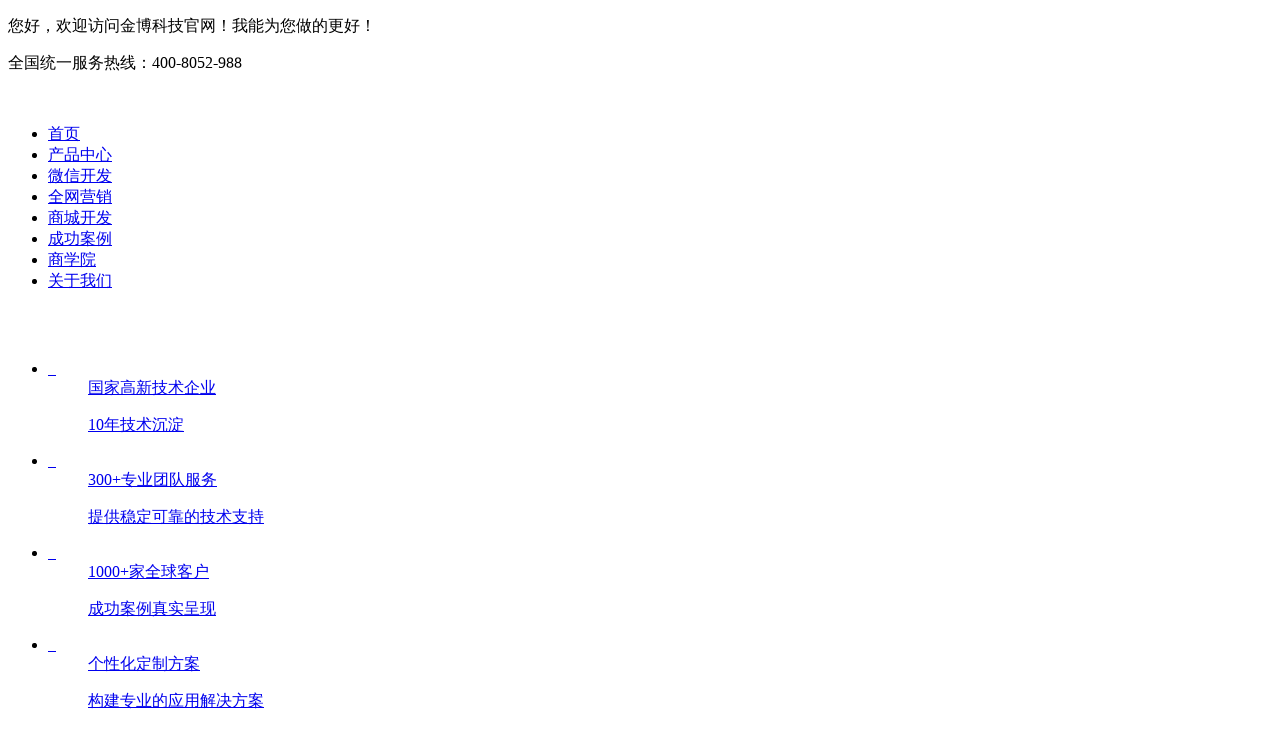

--- FILE ---
content_type: text/html
request_url: http://www.jinbocc.com/?source=%E7%99%BE%E5%BA%A6&plan=%E5%85%A8%E5%9B%BD%E5%8C%BA%E5%9D%97%E9%93%BE%E7%B3%BB%E7%BB%9F&unit=%E5%85%A8%E5%9B%BD%E5%8C%BA%E5%9D%97%E9%93%BE%E7%B3%BB%E7%BB%9F&keyword=%E5%8C%BA%E5%9D%97%E9%93%BE%20%E5%BA%94%E7%94%A8&e_matchtype=1&e_creative=25693227157&e_adposition=cl1&e_pagenum=3&e_keywordid=101321268044&e_keywordid2=101321268044
body_size: 14725
content:
<!--&#65279;-->
<!DOCTYPE html>
<html lang="zh-cn">
<head>
<meta charset="UTF-8">
<meta name="viewport" content="width=device-width, initial-scale=1.0">
<title>软件开发|网站制作|营销推广||商城系统-东莞市金博科技有限公司</title>
<meta name="keywords" content="APP软件开发|商城系统|小程序开发|网站建设">
<meta name="description" content="东莞市金博网络科技有限公司是一家专业从事软件开发,软件实施的高新技术企业,具有雄厚的技术开发实力,全方位满足企业的信息化需求。">
<link rel="stylesheet" href="http://www.jinbocc.com/templates/jinbo_pc/css/swiper.min.css">
<link rel="stylesheet" href="http://www.jinbocc.com/templates/jinbo_pc/css/reset.css">
<link rel="stylesheet" href="http://www.jinbocc.com/templates/jinbo_pc/css/animate.css">
<link rel="stylesheet" href="http://www.jinbocc.com/templates/jinbo_pc/css/common.css">
<script src="http://www.jinbocc.com/templates/jinbo_pc/js/jquery-3.4.1.min.js"></script>
<script src="http://www.jinbocc.com/templates/jinbo_pc/js/swiper.min.js"></script>
</head>

<body>
    <header>
        <div class="head-top">
            <div class="content-wrap">
                <p>您好，欢迎访问金博科技官网！我能为您做的更好！</p>
                <p class="fr head-top-p">全国统一服务热线：400-8052-988</p>
            </div>
        </div>
        <div class="nav_menu">
            <div class="content-wrap">
                <a href="index.html" class="logo"><img src="http://www.jinbocc.com/templates/jinbo_pc/images/index/1F-icon-02.png" alt="" class="logo1"><img src="http://www.jinbocc.com/templates/jinbo_pc/images/index/1F-icon-03.png" alt="" class="logo2"></a>
                <div class="list" id="navlist">
                    <ul id="navfouce">
                        <li class=""><a href="index.html">首页</a></li>
 
                        <li class="li2"><a href="#">产品中心</a></li> 
                        <li><a href="javascript:void(0)" onclick="openZoosUrl('chatwin');return false;" target="_blank">微信开发</a></li>
                        <li><a href="javascript:void(0)" onclick="openZoosUrl('chatwin');return false;" target="_blank">全网营销</a></li>
                        <li><a href="javascript:void(0)" onclick="openZoosUrl('chatwin');return false;" target="_blank">商城开发</a></li>
                        <li class="li21"><a href="alzs/index.html">成功案例</a></li>
                        <li class="li2 li23"><a href="jianjie/list-109-cn.html">商学院</a></li>
                        <li class="li2 li22"><a href="jianjie/list-131-cn.html">关于我们</a></li>
                    </ul>
                </div>
            </div>
            <script>
            var a_arr = $("#navfouce li a");
            for (var i = 0; i < a_arr.length; i++) {
                if (a_arr[i].href === window.location.href) {
                    $(a_arr[i]).parent().addClass("active");
                }
            }
            </script>
            <div class="box" id="navbox" style="height:0px;opacity:0;overflow:hidden;">
            <div class="cont" style="display:block;">
                <div class="nav-box">
                     
                    <dl>
                        <dt><a href="javascript:void(0)" onclick="openZoosUrl('chatwin');return false;" target="_blank"><img src="http://www.jinbocc.com/templates/jinbo_pc/images/index/icon-11.png" alt=""><h4>App开发</h4><span></span></a></dt>
                        <dd><a href="javascript:void(0)" onclick="openZoosUrl('chatwin');return false;" target="_blank">iOS开发</a></dd>
                        <dd><a href="javascript:void(0)" onclick="openZoosUrl('chatwin');return false;" target="_blank">Android开发</a></dd>
                        <dd><a href="javascript:void(0)" onclick="openZoosUrl('chatwin');return false;" target="_blank">WebAPP开发</a></dd>
                        <dd class="hot"><a href="javascript:void(0)" onclick="openZoosUrl('chatwin');return false;" target="_blank">App定制开发</a></dd>
                    </dl>
                    <dl>
                        <dt><a "javascript:void(0)" onclick="openZoosUrl('chatwin');return false;" target="_blank"><img src="http://www.jinbocc.com/templates/jinbo_pc/images/index/icon-12.png" alt=""><h4>电商系统</h4><span></span></a></dt>
                        <dd class="hot"><a href="javascript:void(0)" onclick="openZoosUrl('chatwin');return false;" target="_blank">B2B2C多商户系统</a></dd>
                        <dd class="hot"><a href="javascript:void(0)" onclick="openZoosUrl('chatwin');return false;" target="_blank">淘客导购商城系统</a></dd>
 
                        <dd><a href="javascript:void(0)" onclick="openZoosUrl('chatwin');return false;" target="_blank">社区拼购系统</a></dd>
                        <dd class="hot"><a href="javascript:void(0)" onclick="openZoosUrl('chatwin');return false;" target="_blank">直播带货商城系统</a></dd>
                        <dd class="new"><a href="javascript:void(0)" onclick="openZoosUrl('chatwin');return false;" style="height: 67px;" target="_blank">[抖音+头条]小程<br>序商城</a></dd>
                    </dl>
                    <dl>
                        <dt><a href="javascript:void(0)" onclick="openZoosUrl('chatwin');return false;" target="_blank"><img src="http://www.jinbocc.com/templates/jinbo_pc/images/index/icon-13.png" alt=""><h4>会员系统</h4><span></span></a></dt>
                        <dd><a href="javascript:void(0)" onclick="openZoosUrl('chatwin');return false;"target="_blank">会员系统</a></dd>
                        <dd><a href="javascript:void(0)" onclick="openZoosUrl('chatwin');return false;" target="_blank">连锁店会员系统</a></dd>
                        <dd><a href="javascript:void(0)" onclick="openZoosUrl('chatwin');return false;" target="_blank">O2O商城会员系统</a></dd>
                        <dd><a href="javascript:void(0)" onclick="openZoosUrl('chatwin');return false;" target="_blank">商家联盟会员系统</a></dd>
                         
                    </dl>
                    <dl>
                        <dt><a href="javascript:void(0)" onclick="openZoosUrl('chatwin');return false;" target="_blank"><img src="http://www.jinbocc.com/templates/jinbo_pc/images/index/icon-14.png" alt=""><h4>微信开发</h4><span></span></a></dt>
                        <dd><a href="javascript:void(0)" onclick="openZoosUrl('chatwin');return false;">微分销系统</a></dd>
                        <dd class="new"><a href="javascript:void(0)" onclick="openZoosUrl('chatwin');return false;">新零售系统</a></dd>
                        <dd><a href="javascript:void(0)" onclick="openZoosUrl('chatwin');return false;">微信小程序</a></dd>
                        <dd><a href="javascript:void(0)" onclick="openZoosUrl('chatwin');return false;">微信商城系统</a></dd>
                    </dl>
                    <dl>
                        <dt><a href="javascript:void(0)" onclick="openZoosUrl('chatwin');return false;"><img src="http://www.jinbocc.com/templates/jinbo_pc/images/index/icon-15.png" alt=""><h4>网站建设</h4><span></span></a></dt>
                        <dd><a href="javascript:void(0)" onclick="openZoosUrl('chatwin');return false;">网站设计建设</a></dd>
                        <dd><a href="javascript:void(0)" onclick="openZoosUrl('chatwin');return false;">搜索引擎优化</a></dd>
                        <dd><a href="javascript:void(0)" onclick="openZoosUrl('chatwin');return false;">商贸营销推广</a></dd>
                        <dd><a href="javascript:void(0)" onclick="openZoosUrl('chatwin');return false;">品牌营销推广</a></dd>
                    </dl>
                </div>
            </div>
            <div class="cont cont1 cont2">
            <ul>
                <li><a href="jianjie/list-109-cn.html">公司动态</a></li>
                <li><a href="news/list-119-cn.html">技术资讯</a></li>
                <li><a href="fangan/index.html">行业新闻</a></li>
            </ul>
            </div>
            <div class="cont cont1">
                <ul>
                    <li><a href="jianjie/list-131-cn.html">公司简介</a></li>
                    <li><a href="about/125-cn.html">企业文化</a></li>
                    <li><a href="about/124-cn.html">荣誉资质</a></li>
                    <li><a href="lianxi/index.html">联系我们</a></li>
                </ul>
            </div>
        </div>
        </div>
        </div>
        </div>
    </header>

<link rel="stylesheet" href="http://www.jinbocc.com/templates/jinbo_pc/css/index.css">
    <!-- 轮播图 -->
    <div class="swiper-banner">
        <div class="swiper-container swiper-container2">
            <div class="swiper-wrapper">
                
                 
                <div class="swiper-slide">
                <a href="javascript:void(0)" onclick="openZoosUrl('chatwin');return false;"> <img src="http://www.jinbocc.com/templates/jinbo_pc/images/index/banner3.png" alt=""></a>
                </div>
                <div class="swiper-slide">
                <a href="javascript:void(0)" onclick="openZoosUrl('chatwin','&e=%25u5BF9%25u8BDD%25u8BF4%25u660E');return false;"> <img src="http://www.jinbocc.com/templates/jinbo_pc/images/index/banner4.png" alt=""></a>
                </div>
                
            </div>
            <div class="swiper-pagination swiper-pagination2"></div>
        </div>
    </div>
    <!-- 国家高新技术企业 -->
    <div class="home-section1">
        <div class="content-wrap">
            <ul>
                <li>
                    <a href="javascript:void(0)" onclick="openZoosUrl('chatwin','&e=%25u5BF9%25u8BDD%25u8BF4%25u660E');return false;">
                        <dl>
                            <dt>
                             <img src="http://www.jinbocc.com/templates/jinbo_pc/images/index/2F-icon01.png" alt="" class="section1-img1">
                             <img src="http://www.jinbocc.com/templates/jinbo_pc/images/index/2F-icon02.png" alt="" class="section1-img2">
                             <img src="http://www.jinbocc.com/templates/jinbo_pc/images/index/2F-icon03.png" alt="" class="section1-img3">
                            </dt>
                            <dd>
                                <span>国家高新技术企业</span>
                                <p>10年技术沉淀</p>
                            </dd>
                        </dl>
                    </a>
                </li>
                <li>
                    <a href="javascript:void(0)" onclick="openZoosUrl('chatwin','&e=%25u5BF9%25u8BDD%25u8BF4%25u660E');return false;">
                        <dl>
                            <dt>
                                <img src="http://www.jinbocc.com/templates/jinbo_pc/images/index/2F-icon01.png" alt="" class="section1-img1">
                                <img src="http://www.jinbocc.com/templates/jinbo_pc/images/index/2F-icon02.png" alt="" class="section1-img2">
                                <img src="http://www.jinbocc.com/templates/jinbo_pc/images/index/2F-icon04.png" alt="" class="section1-img3">
                            </dt>
                            <dd>
                                <span>300+专业团队服务</span>
                                <p>提供稳定可靠的技术支持</p>
                            </dd>
                        </dl>
                    </a>
                </li>
                <li>
                    <a href="javascript:void(0)" onclick="openZoosUrl('chatwin','&e=%25u5BF9%25u8BDD%25u8BF4%25u660E');return false;">
                        <dl>
                            <dt>
                                <img src="http://www.jinbocc.com/templates/jinbo_pc/images/index/2F-icon01.png" alt="" class="section1-img1">
                                <img src="http://www.jinbocc.com/templates/jinbo_pc/images/index/2F-icon02.png" alt="" class="section1-img2">
                                <img src="http://www.jinbocc.com/templates/jinbo_pc/images/index/2F-icon05.png" alt="" class="section1-img3">
                            </dt>
                            <dd>
                                <span>1000+家全球客户</span>
                                <p>成功案例真实呈现</p>
                            </dd>
                        </dl>
                    </a>
                </li>
                <li>
                    <a href="javascript:void(0)" onclick="openZoosUrl('chatwin','&e=%25u5BF9%25u8BDD%25u8BF4%25u660E');return false;">
                        <dl>
                            <dt>
                                <img src="http://www.jinbocc.com/templates/jinbo_pc/images/index/2F-icon01.png" alt="" class="section1-img1">
                                <img src="http://www.jinbocc.com/templates/jinbo_pc/images/index/2F-icon02.png" alt="" class="section1-img2">
                                <img src="http://www.jinbocc.com/templates/jinbo_pc/images/index/2F-icon06.png" alt="" class="section1-img3">
                            </dt>
                            <dd>
                                <span>个性化定制方案</span>
                                <p>构建专业的应用解决方案</p>
                            </dd>
                        </dl>
                    </a>
                </li>
                <li>
                    <a href="javascript:void(0)" onclick="openZoosUrl('chatwin','&e=%25u5BF9%25u8BDD%25u8BF4%25u660E');return false;">
                        <dl>
                            <dt>
                                <img src="http://www.jinbocc.com/templates/jinbo_pc/images/index/2F-icon01.png" alt="" class="section1-img1">
                                <img src="http://www.jinbocc.com/templates/jinbo_pc/images/index/2F-icon02.png" alt="" class="section1-img2">
                                <img src="http://www.jinbocc.com/templates/jinbo_pc/images/index/2F-icon07.png" alt="" class="section1-img3">
                            </dt>
                            <dd>
                                <span>诚信合作品牌</span>
                                <p>高标准输出互联网产品</p>
                            </dd>
                        </dl>
                    </a>
                </li>
            </ul>
        </div>
    </div>
    <!-- 各领域解决方案  -->
    <div class="home-section2">
        <div class="home-title1">
            <h2>各领域解决方案</h2>
            <p>长期专注于为企业量身定制企业级软件，互联网创新模式与技术服务解决方案提供商</p>
        </div>
        <div class="content-wrap">
            <ul>
              
                <li>
                    <img src="http://www.jinbocc.com/templates/jinbo_pc/images/index/3F-icon02.png" alt="">
                    <span>电商系统</span>
                    <p>致力于各类企业用户的电子商务平台开发，为传统电商提供典型的云平台解决方案...</p>
                    <div class="home-more3">
                        <div class="home-more">
                            <a href="javascript:void(0)" onclick="openZoosUrl('chatwin','&e=%25u5BF9%25u8BDD%25u8BF4%25u660E');return false;" class="home-more1">了解详情</a>
                            <a href="javascript:void(0)" onclick="openZoosUrl('chatwin','&e=%25u5BF9%25u8BDD%25u8BF4%25u660E');return false;" class="home-more2">立即体验</a>
                        </div>
                    </div>
                </li>
                <li>
                    <img src="http://www.jinbocc.com/templates/jinbo_pc/images/index/3F-icon03.png" alt="">
                    <span>APP开发</span>
                    <p>Android、iOS多平台APP移动应用软件开发、为企业移动应用市场提供多平台发展...</p>
                    <div class="home-more3">
                        <div class="home-more">
                            <a href="javascript:void(0)" onclick="openZoosUrl('chatwin','&e=%25u5BF9%25u8BDD%25u8BF4%25u660E');return false;" class="home-more1">了解详情</a>
                            <a href="javascript:void(0)" onclick="openZoosUrl('chatwin','&e=%25u5BF9%25u8BDD%25u8BF4%25u660E');return false;" class="home-more2">立即体验</a>
                        </div>
                    </div>
                </li>
                <li>
                    <img src="http://www.jinbocc.com/templates/jinbo_pc/images/index/3F-icon04.png" alt="">
                    <span>AI人工智能</span>
                    <p>提供整套大数据技术、产品、方法论及服务，赋能企业构建高效的AI数据中台，助力企业...</p>
                    <div class="home-more3">
                        <div class="home-more">
                            <a href="javascript:void(0)" onclick="openZoosUrl('chatwin','&e=%25u5BF9%25u8BDD%25u8BF4%25u660E');return false;" class="home-more1">了解详情</a>
                            <a href="javascript:void(0)" onclick="openZoosUrl('chatwin','&e=%25u5BF9%25u8BDD%25u8BF4%25u660E');return false;" class="home-more2">立即体验</a>
                        </div>
                    </div>
                </li>
                <li>
                    <img src="http://www.jinbocc.com/templates/jinbo_pc/images/index/3F-icon05.png" alt="">
                    <span>微信开发</span>
                    <p>微信应用市场引流、微信公众号平台开发、微信小程序开发、微营销功能定制开发...</p>
                    <div class="home-more3">
                        <div class="home-more">
                            <a href="javascript:void(0)" onclick="openZoosUrl('chatwin','&e=%25u5BF9%25u8BDD%25u8BF4%25u660E');return false;" class="home-more1">了解详情</a>
                            <a href="javascript:void(0)" onclick="openZoosUrl('chatwin','&e=%25u5BF9%25u8BDD%25u8BF4%25u660E');return false;" class="home-more2">立即体验</a>
                        </div>
                    </div>
                </li>
                <li>
                    <img src="http://www.jinbocc.com/templates/jinbo_pc/images/index/3F-icon06.png" alt="">
                    <span>网站建设</span>
                    <p>企业网站、品牌网站、商城网站等，可根据需求高端定制，兼容手机端和PC端...</p>
                    <div class="home-more3">
                        <div class="home-more">
                            <a href="javascript:void(0)" onclick="openZoosUrl('chatwin','&e=%25u5BF9%25u8BDD%25u8BF4%25u660E');return false;" class="home-more1">了解详情</a>
                            <a href="javascript:void(0)" onclick="openZoosUrl('chatwin','&e=%25u5BF9%25u8BDD%25u8BF4%25u660E');return false;" class="home-more2">立即体验</a>
                        </div>
                    </div>
                </li>
                <li>
                    <img src="http://www.jinbocc.com/templates/jinbo_pc/images/index/3F-icon06.png" alt="">
                    <span>ERP系统</span>
                    <p>企业级ERP系统定制开发、OA协同办公、CRM客户管理系统、MES/PMC生产管理型系统定制开发...</p>
                    <div class="home-more3">
                        <div class="home-more">
                            <a href="javascript:void(0)" onclick="openZoosUrl('chatwin','&e=%25u5BF9%25u8BDD%25u8BF4%25u660E');return false;" class="home-more1">了解详情</a>
                            <a href="javascript:void(0)" onclick="openZoosUrl('chatwin','&e=%25u5BF9%25u8BDD%25u8BF4%25u660E');return false;" class="home-more2">立即体验</a>
                        </div>
                    </div>
                </li>
            </ul>
        </div>
    </div>
    <!-- 金博生态产品体系 -->
    <div class="home-section3">
        <div class="home-title1">
            <h2>金博生态产品体系</h2>
            <p>针对不同企业的行业模式提供整体解决方案，为客户持续创造价值</p>
        </div>
        <div class="content-wrap">
            <div class="home-section3-top">
                <ul>
                   
                    <li>
                        <img src="http://www.jinbocc.com/templates/jinbo_pc/images/index/4F-icon01-nor.png" alt="" class="section3-img1">
                        <img src="http://www.jinbocc.com/templates/jinbo_pc/images/index/4F-icon01-sel.png" alt="" class="section3-img2">
                        <span>电商系统</span>
                    </li>
                    <li>
                        <img src="http://www.jinbocc.com/templates/jinbo_pc/images/index/4F-icon02-nor.png" alt="" class="section3-img1">
                        <img src="http://www.jinbocc.com/templates/jinbo_pc/images/index/4F-icon02-sel.png" alt="" class="section3-img2">
                        <span>APP开发</span>
                    </li>
                    <li>
                        <img src="http://www.jinbocc.com/templates/jinbo_pc/images/index/4F-icon03-nor.png" alt="" class="section3-img1">
                        <img src="http://www.jinbocc.com/templates/jinbo_pc/images/index/4F-icon03-sel.png" alt="" class="section3-img2">
                        <span>AI人工智能</span>
                    </li>
                    <li>
                        <img src="http://www.jinbocc.com/templates/jinbo_pc/images/index/4F-icon04-nor.png" alt="" class="section3-img1">
                        <img src="http://www.jinbocc.com/templates/jinbo_pc/images/index/4F-icon04-sel.png" alt="" class="section3-img2">
                        <span>微信开发</span>
                    </li>
                    <li class="active">
                        <img src="http://www.jinbocc.com/templates/jinbo_pc/images/index/4F-icon05-nor.png" alt="" class="section3-img1">
                        <img src="http://www.jinbocc.com/templates/jinbo_pc/images/index/4F-icon05-sel.png" alt="" class="section3-img2">
                        <span>网站建设</span>
                    </li>
                </ul>
                <div class="home-section3-bottom">
                 
                    <div class="home-section3-bottom2">
                        <div class="home-section3-bottom1 home-section3-bottom11">
                        <dl>
                                <dt><img src="http://www.jinbocc.com/templates/jinbo_pc/images/index/4F-icon12.png" alt="">
                            <span>淘客导购商城系统</span></dt>
                                <dd>
                                    <p><a href="javascript:void(0)" onclick="openZoosUrl('chatwin','&e=%25u5BF9%25u8BDD%25u8BF4%25u660E');return false;">无限级运营商+无限级代理</a></p>
                                    <p><a href="javascript:void(0)" onclick="openZoosUrl('chatwin','&e=%25u5BF9%25u8BDD%25u8BF4%25u660E');return false;">灵活强大的可视化装修</a></p>
                                    <p><a href="javascript:void(0)" onclick="openZoosUrl('chatwin','&e=%25u5BF9%25u8BDD%25u8BF4%25u660E');return false;">全终端对接多个主流电商平台</a></p>
                                    <p><a href="javascript:void(0)" onclick="openZoosUrl('chatwin','&e=%25u5BF9%25u8BDD%25u8BF4%25u660E');return false;">快速搭建专属运营商版APP</a></p>
                                    <div class="home-moe4">
                                        <a href="javascript:void(0)" onclick="openZoosUrl('chatwin','&e=%25u5BF9%25u8BDD%25u8BF4%25u660E');return false;">更多功能...</a>
                                    </div>
                                </dd>
                            </dl>
                            <dl>
                                <dt><img src="http://www.jinbocc.com/templates/jinbo_pc/images/index/4F-icon13.png" alt="">
                            <span>直播带货商城系统</span></dt>
                                <dd>
                                    <p><a href="javascript:void(0)" onclick="openZoosUrl('chatwin','&e=%25u5BF9%25u8BDD%25u8BF4%25u660E');return false;">强大的短视频+直播互动</a></p>
                                    <p><a href="javascript:void(0)" onclick="openZoosUrl('chatwin','&e=%25u5BF9%25u8BDD%25u8BF4%25u660E');return false;">多元玩法，实现边直播边购物</a></p>
                                    <p><a href="javascript:void(0)" onclick="openZoosUrl('chatwin','&e=%25u5BF9%25u8BDD%25u8BF4%25u660E');return false;">特色功能，打造电商引流新模式</a></p>
                                    <p><a href="javascript:void(0)" onclick="openZoosUrl('chatwin','&e=%25u5BF9%25u8BDD%25u8BF4%25u660E');return false;">丰富变现形式，加速商业化进程</a></p>
                                    <div class="home-moe4">
                                        <a href="javascript:void(0)" onclick="openZoosUrl('chatwin','&e=%25u5BF9%25u8BDD%25u8BF4%25u660E');return false;">更多功能...</a>
                                    </div>
                                </dd>
                            </dl>
                            <dl>
                                <dt><img src="http://www.jinbocc.com/templates/jinbo_pc/images/index/4F-icon14.png" alt="">
                            <span>B2B2C多商户系统</span></dt>
                                <dd>
                                    <p><a href="javascript:void(0)" onclick="openZoosUrl('chatwin','&e=%25u5BF9%25u8BDD%25u8BF4%25u660E');return false;">支持自营+招商入驻经营模式</a></p>
                                    <p><a href="javascript:void(0)" onclick="openZoosUrl('chatwin','&e=%25u5BF9%25u8BDD%25u8BF4%25u660E');return false;">多终端数据统一，统一后台管理</a></p>
                                    <p><a href="javascript:void(0)" onclick="openZoosUrl('chatwin','&e=%25u5BF9%25u8BDD%25u8BF4%25u660E');return false;">多种盈利模式，扩展销售渠道</a></p>
                                    <p><a href="javascript:void(0)" onclick="openZoosUrl('chatwin','&e=%25u5BF9%25u8BDD%25u8BF4%25u660E');return false;">专属系统特色功能，增加流量</a></p>
                                    <div class="home-moe4">
                                        <a href="javascript:void(0)" onclick="openZoosUrl('chatwin','&e=%25u5BF9%25u8BDD%25u8BF4%25u660E');return false;">更多功能...</a>
                                    </div>
                                </dd>
                            </dl>
                        </div>
                    </div>
                    <div class="home-section3-bottom2">
                        <div class="home-section3-bottom1 home-section3-bottom12">
                        <dl>
                                <dt><img src="http://www.jinbocc.com/templates/jinbo_pc/images/index/4F-icon15.png" alt="">
                            <span>iOS APP开发</span></dt>
                                <dd>
                                    <p><a href="javascript:void(0)" onclick="openZoosUrl('chatwin','&e=%25u5BF9%25u8BDD%25u8BF4%25u660E');return false;">系统稳定性高，界面美观易操作</a></p>
                                    <p><a href="javascript:void(0)" onclick="openZoosUrl('chatwin','&e=%25u5BF9%25u8BDD%25u8BF4%25u660E');return false;">iOS应用发布统一也唯一</a></p>
                                    <p><a href="javascript:void(0)" onclick="openZoosUrl('chatwin','&e=%25u5BF9%25u8BDD%25u8BF4%25u660E');return false;">专业、稳定、持续迭代更新</a></p>
                                    <p><a href="javascript:void(0)" onclick="openZoosUrl('chatwin','&e=%25u5BF9%25u8BDD%25u8BF4%25u660E');return false;">iOS系统机型少，适配性优</a></p>
                                    <div class="home-moe4">
                                        <a href="javascript:void(0)" onclick="openZoosUrl('chatwin','&e=%25u5BF9%25u8BDD%25u8BF4%25u660E');return false;">更多功能...</a>
                                    </div>
                                </dd>
                            </dl>
                            <dl>
                                <dt><img src="http://www.jinbocc.com/templates/jinbo_pc/images/index/4F-icon16.png" alt="">
                            <span>Android开发</span></dt>
                                <dd>
                                    <p><a href="javascript:void(0)" onclick="openZoosUrl('chatwin','&e=%25u5BF9%25u8BDD%25u8BF4%25u660E');return false;">多用户量的移动操作系统</a></p>
                                    <p><a href="javascript:void(0)" onclick="openZoosUrl('chatwin','&e=%25u5BF9%25u8BDD%25u8BF4%25u660E');return false;">多渠道推广途径，吸引用户下载</a></p>
                                    <p><a href="javascript:void(0)" onclick="openZoosUrl('chatwin','&e=%25u5BF9%25u8BDD%25u8BF4%25u660E');return false;">独有的原生、混合开发技术</a></p>
                                    <p><a href="javascript:void(0)" onclick="openZoosUrl('chatwin','&e=%25u5BF9%25u8BDD%25u8BF4%25u660E');return false;">成熟系统架构，更兼容更便捷</a></p>
                                    <div class="home-moe4">
                                        <a href="javascript:void(0)" onclick="openZoosUrl('chatwin','&e=%25u5BF9%25u8BDD%25u8BF4%25u660E');return false;">更多功能...</a>
                                    </div>
                                </dd>
                            </dl>
                            <dl>
                                <dt><img src="http://www.jinbocc.com/templates/jinbo_pc/images/index/4F-icon17.png" alt="">
                            <span>Web APP开发</span></dt>
                                <dd>
                                    <p><a href="javascript:void(0)" onclick="openZoosUrl('chatwin','&e=%25u5BF9%25u8BDD%25u8BF4%25u660E');return false;">轻松实现跨平台和解决适配问题</a></p>
                                    <p><a href="javascript:void(0)" onclick="openZoosUrl('chatwin','&e=%25u5BF9%25u8BDD%25u8BF4%25u660E');return false;">无需用户下载，可以动态升级</a></p>
                                    <p><a href="javascript:void(0)" onclick="openZoosUrl('chatwin','&e=%25u5BF9%25u8BDD%25u8BF4%25u660E');return false;">与网页相互链接，可直接跳转</a></p>
                                    <p><a href="javascript:void(0)" onclick="openZoosUrl('chatwin','&e=%25u5BF9%25u8BDD%25u8BF4%25u660E');return false;">拥有独立的站点，后台自主调配</a></p>
                                    <div class="home-moe4">
                                        <a href="javascript:void(0)" onclick="openZoosUrl('chatwin','&e=%25u5BF9%25u8BDD%25u8BF4%25u660E');return false;">更多功能...</a>
                                    </div>
                                </dd>
                            </dl>
                        </div>
                    </div>
                    <div class="home-section3-bottom2">
                        <div class="home-section3-bottom1 home-section3-bottom13">
                        <dl>
                                <dt><img src="http://www.jinbocc.com/templates/jinbo_pc/images/index/4F-icon18.png" alt="">
                            <span>智慧园区</span></dt>
                                <dd>
                                    <p><a href="javascript:void(0)" onclick="openZoosUrl('chatwin','&e=%25u5BF9%25u8BDD%25u8BF4%25u660E');return false;">多种体系帮助园区转型升级</a></p>
                                    <p><a href="javascript:void(0)" onclick="openZoosUrl('chatwin','&e=%25u5BF9%25u8BDD%25u8BF4%25u660E');return false;">完善的网络架构辅助优化管理</a></p>
                                    <p><a href="javascript:void(0)" onclick="openZoosUrl('chatwin','&e=%25u5BF9%25u8BDD%25u8BF4%25u660E');return false;">运用信息和通信技术等感测分析</a></p>
                                    <p><a href="javascript:void(0)" onclick="openZoosUrl('chatwin','&e=%25u5BF9%25u8BDD%25u8BF4%25u660E');return false;">多端系统无限制远程控制</a></p>
                                    <div class="home-moe4">
                                        <a href="javascript:void(0)" onclick="openZoosUrl('chatwin','&e=%25u5BF9%25u8BDD%25u8BF4%25u660E');return false;">更多功能...</a>
                                    </div>
                                </dd>
                            </dl>
                            <dl>
                                <dt><img src="http://www.jinbocc.com/templates/jinbo_pc/images/index/4F-icon19.png" alt="">
                            <span>智慧媒体</span></dt>
                                <dd>
                                    <p><a href="javascript:void(0)" onclick="openZoosUrl('chatwin','&e=%25u5BF9%25u8BDD%25u8BF4%25u660E');return false;">多用户量的移动操作系统</a></p>
                                    <p><a href="javascript:void(0)" onclick="openZoosUrl('chatwin','&e=%25u5BF9%25u8BDD%25u8BF4%25u660E');return false;">多渠道推广途径，吸引用户下载</a></p>
                                    <p><a href="javascript:void(0)" onclick="openZoosUrl('chatwin','&e=%25u5BF9%25u8BDD%25u8BF4%25u660E');return false;">独有的原生、混合开发技术</a></p>
                                    <p><a href="javascript:void(0)" onclick="openZoosUrl('chatwin','&e=%25u5BF9%25u8BDD%25u8BF4%25u660E');return false;">成熟系统架构，更兼容更便捷</a></p>
                                    <div class="home-moe4">
                                        <a href="javascript:void(0)" onclick="openZoosUrl('chatwin','&e=%25u5BF9%25u8BDD%25u8BF4%25u660E');return false;">更多功能...</a>
                                    </div>
                                </dd>
                            </dl>
                            <dl>
                            <dt><img src="http://www.jinbocc.com/templates/jinbo_pc/images/index/4F-icon20.png" alt="">
                            <span>智慧城市</span></dt>
                                <dd>
                                    <p><a href="javascript:void(0)" onclick="openZoosUrl('chatwin','&e=%25u5BF9%25u8BDD%25u8BF4%25u660E');return false;">网络安全运营，准入管理</a></p>
                                    <p><a href="javascript:void(0)" onclick="openZoosUrl('chatwin','&e=%25u5BF9%25u8BDD%25u8BF4%25u660E');return false;">数据共享，能耗监测管理</a></p>
                                    <p><a href="javascript:void(0)" onclick="openZoosUrl('chatwin','&e=%25u5BF9%25u8BDD%25u8BF4%25u660E');return false;">应用领域广泛，统一平台管理</a></p>
                                    <p><a href="javascript:void(0)" onclick="openZoosUrl('chatwin','&e=%25u5BF9%25u8BDD%25u8BF4%25u660E');return false;">大数据可视化系统，打造智慧生活</a></p>
                                    <div class="home-moe4">
                                        <a href="javascript:void(0)" onclick="openZoosUrl('chatwin','&e=%25u5BF9%25u8BDD%25u8BF4%25u660E');return false;">更多功能...</a>
                                    </div>
                                </dd>
                            </dl>
                        </div>
                    </div>
                    <div class="home-section3-bottom2">
                        <div class="home-section3-bottom1 home-section3-bottom14">
                        <dl>
                            <dt><img src="http://www.jinbocc.com/templates/jinbo_pc/images/index/4F-icon21.png" alt="">
                            <span>微分销系统</span></dt>
                                <dd>
                                    <p><a href="javascript:void(0)" onclick="openZoosUrl('chatwin','&e=%25u5BF9%25u8BDD%25u8BF4%25u660E');return false;">亿万微信市场流量，轻松盈利</a></p>
                                    <p><a href="javascript:void(0)" onclick="openZoosUrl('chatwin','&e=%25u5BF9%25u8BDD%25u8BF4%25u660E');return false;">产品成熟稳定，安全可靠</a></p>
                                    <p><a href="javascript:void(0)" onclick="openZoosUrl('chatwin','&e=%25u5BF9%25u8BDD%25u8BF4%25u660E');return false;">简单易操作，投入小见效快</a></p>
                                    <p><a href="javascript:void(0)" onclick="openZoosUrl('chatwin','&e=%25u5BF9%25u8BDD%25u8BF4%25u660E');return false;">配备完善的分销和微商城功能</a></p>
                                    <div class="home-moe4">
                                        <a href="javascript:void(0)" onclick="openZoosUrl('chatwin','&e=%25u5BF9%25u8BDD%25u8BF4%25u660E');return false;">更多功能...</a>
                                    </div>
                                </dd>
                            </dl>
                            <dl>
                                <dt><img src="http://www.jinbocc.com/templates/jinbo_pc/images/index/4F-icon22.png" alt="">
                            <span>新零售系统</span></dt>
                                <dd>
                                    <p><a href="javascript:void(0)" onclick="openZoosUrl('chatwin','&e=%25u5BF9%25u8BDD%25u8BF4%25u660E');return false;">打通线上线下交易服务</a></p>
                                    <p><a href="javascript:void(0)" onclick="openZoosUrl('chatwin','&e=%25u5BF9%25u8BDD%25u8BF4%25u660E');return false;">全渠道多终端覆盖，快速盈利</a></p>
                                    <p><a href="javascript:void(0)" onclick="openZoosUrl('chatwin','&e=%25u5BF9%25u8BDD%25u8BF4%25u660E');return false;">个性化需求，极致的用户体验</a></p>
                                    <p><a href="javascript:void(0)" onclick="openZoosUrl('chatwin','&e=%25u5BF9%25u8BDD%25u8BF4%25u660E');return false;">智能数据统计精准化用户营销</a></p>
                                    <div class="home-moe4">
                                        <a href="javascript:void(0)" onclick="openZoosUrl('chatwin','&e=%25u5BF9%25u8BDD%25u8BF4%25u660E');return false;">更多功能...</a>
                                    </div>
                                </dd>
                            </dl>
                            <dl>
                                <dt><img src="http://www.jinbocc.com/templates/jinbo_pc/images/index/4F-icon23.png" alt="">
                            <span>微信小程序</span></dt>
                                <dd>
                                    <p><a href="javascript:void(0)" onclick="openZoosUrl('chatwin','&e=%25u5BF9%25u8BDD%25u8BF4%25u660E');return false;">无需下载和安装，用完即退出</a></p>
                                    <p><a href="javascript:void(0)" onclick="openZoosUrl('chatwin','&e=%25u5BF9%25u8BDD%25u8BF4%25u660E');return false;">资金流安全有保障，接口更稳定</a></p>
                                    <p><a href="javascript:void(0)" onclick="openZoosUrl('chatwin','&e=%25u5BF9%25u8BDD%25u8BF4%25u660E');return false;">满足微信商家线上线下协同运营</a></p>
                                    <p><a href="javascript:void(0)" onclick="openZoosUrl('chatwin','&e=%25u5BF9%25u8BDD%25u8BF4%25u660E');return false;">全自主布局，所见即所得超高效</a></p>
                                    <div class="home-moe4">
                                        <a href="javascript:void(0)" onclick="openZoosUrl('chatwin','&e=%25u5BF9%25u8BDD%25u8BF4%25u660E');return false;">更多功能...</a>
                                    </div>
                                </dd>
                            </dl>
                        </div>
                    </div>
                     <div class="home-section3-bottom2" style="display: block;">
                        <div class="home-section3-bottom1">
                          <dl>
                                <dt><img src="http://www.jinbocc.com/templates/jinbo_pc/images/index/4F-icon07.png" alt="">
                            <span>企业官网建设</span></dt>
                                <dd>
                                    <p><a href="javascript:void(0)" onclick="openZoosUrl('chatwin','&e=%25u5BF9%25u8BDD%25u8BF4%25u660E');return false;">支持多语言，打造国际站</a></p>
                                    <p><a href="javascript:void(0)" onclick="openZoosUrl('chatwin','&e=%25u5BF9%25u8BDD%25u8BF4%25u660E');return false;">操作简单方便，即看即懂</a></p>
                                    <p><a href="javascript:void(0)" onclick="openZoosUrl('chatwin','&e=%25u5BF9%25u8BDD%25u8BF4%25u660E');return false;">内置SEO优化功能，标签设置</a></p>
                                    <p><a href="javascript:void(0)" onclick="openZoosUrl('chatwin','&e=%25u5BF9%25u8BDD%25u8BF4%25u660E');return false;">三站合一，数据同步，节约成本</a></p>
                                    <div class="home-moe4">
                                        <a href="javascript:void(0)" onclick="openZoosUrl('chatwin','&e=%25u5BF9%25u8BDD%25u8BF4%25u660E');return false;">更多功能...</a>
                                    </div>
                                </dd>
                            </dl>
                            <dl>
                                <dt><img src="http://www.jinbocc.com/templates/jinbo_pc/images/index/4F-icon09.png" alt="">
                            <span>响应式网站建设</span></dt>
                                <dd>
                                    <p><a href="javascript:void(0)" onclick="openZoosUrl('chatwin','&e=%25u5BF9%25u8BDD%25u8BF4%25u660E');return false;">HTML5+CSS3技术</a></p>
                                    <p><a href="javascript:void(0)" onclick="openZoosUrl('chatwin','&e=%25u5BF9%25u8BDD%25u8BF4%25u660E');return false;">一站多用，完美兼容所有终端</a></p>
                                    <p><a href="javascript:void(0)" onclick="openZoosUrl('chatwin','&e=%25u5BF9%25u8BDD%25u8BF4%25u660E');return false;">利于SEO搜索引擎优化</a></p>
                                    <p><a href="javascript:void(0)" onclick="openZoosUrl('chatwin','&e=%25u5BF9%25u8BDD%25u8BF4%25u660E');return false;">极致的用户体验，带来资源</a></p>
                                    <div class="home-moe4">
                                        <a href="javascript:void(0)" onclick="openZoosUrl('chatwin','&e=%25u5BF9%25u8BDD%25u8BF4%25u660E');return false;">更多功能...</a>
                                    </div>
                                </dd>
                            </dl>
                            <dl>
                                <dt><img src="http://www.jinbocc.com/templates/jinbo_pc/images/index/4F-icon10.png" alt="">
                            <span>品牌网站建设</span></dt>
                                <dd>
                                    <p><a href="javascript:void(0)" onclick="openZoosUrl('chatwin','&e=%25u5BF9%25u8BDD%25u8BF4%25u660E');return false;">扩大企业品牌知名度及影响力</a></p>
                                    <p><a href="javascript:void(0)" onclick="openZoosUrl('chatwin','&e=%25u5BF9%25u8BDD%25u8BF4%25u660E');return false;">信息有效传播，增强销售力</a></p>
                                    <p><a href="javascript:void(0)" onclick="openZoosUrl('chatwin','&e=%25u5BF9%25u8BDD%25u8BF4%25u660E');return false;">优化企业内部管理，减低成本</a></p>
                                    <p><a href="javascript:void(0)" onclick="openZoosUrl('chatwin','&e=%25u5BF9%25u8BDD%25u8BF4%25u660E');return false;">确立品牌文化，产生品牌价值</a></p>
                                    <div class="home-moe4">
                                        <a href="javascript:void(0)" onclick="openZoosUrl('chatwin','&e=%25u5BF9%25u8BDD%25u8BF4%25u660E');return false;">更多功能...</a>
                                    </div>
                                </dd>
                            </dl>
                        </div>
                    </div>
                </div>
            </div>
        </div>
    </div>
    <!-- 金博技术优势 -->
    <div class="home-section4">
        <div class="home-title1">
            <h2>金博技术优势</h2>
            <p>每周均提供不同系统的功能点更新及优化，产品更新迅速，让您时刻立足行业前沿</p>
        </div>
        <div class="content-wrap">
            <div class="home-section4-bottom">
                <dl>
                    <dt><img src="http://www.jinbocc.com/templates/jinbo_pc/images/index/5F-icon0.png" alt=""></dt>
                    <dd>
                        <span>支持定制开发</span>
                        <p>针对不同企业的行业模式，定制专属企业级平台</p>
                    </dd>
                </dl>
                <dl>
                    <dt><img src="http://www.jinbocc.com/templates/jinbo_pc/images/index/5F-icon01.png" alt=""></dt>
                    <dd>
                        <span>多终端覆盖</span>
                        <p>多端数据打通，统一后台管理，线上+线下覆盖，全场景营销</p>
                    </dd>
                </dl>
                <dl>
                    <dt><img src="http://www.jinbocc.com/templates/jinbo_pc/images/index/5F-icon02.png" alt=""></dt>
                    <dd>
                        <span>系统安全稳定</span>
                        <p>平台运行于阿里云计算中心，多备份容灾保障，安全稳定</p>
                    </dd>
                </dl>
                <dl>
                    <dt><img src="http://www.jinbocc.com/templates/jinbo_pc/images/index/5F-icon03.png" alt=""></dt>
                    <dd>
                        <span>数据安全加密</span>
                        <p>平台数据严谨加密处理，专人维护，为企业做好安全护盾</p>
                    </dd>
                </dl>
                <dl>
                    <dt><img src="http://www.jinbocc.com/templates/jinbo_pc/images/index/5F-icon04.png" alt=""></dt>
                    <dd>
                        <span>产品高效迭代</span>
                        <p>每周提供不同系统的功能升级优化，产品更新迅速</p>
                    </dd>
                </dl>
                <dl>
                    <dt><img src="http://www.jinbocc.com/templates/jinbo_pc/images/index/5F-icon05.png" alt=""></dt>
                    <dd>
                        <span>提供系统源码</span>
                        <p>提供整套所有源代码，企业接手后可以进行任何二次开发</p>
                    </dd>
                </dl>
            </div>
        </div>
    </div>
    <!-- 金博开发优势 -->
    <div class="home-section5">
        <div class="home-title1 home-title2">
            <h2>金博开发优势</h2>
            <p>金博的领先创新技术，将多端数据打通并同步，为客户提供专家级互联网+技术解决方案</p>
        </div>
        <div class="content-wrap">
            <div class="home-section5-top">
                <ul>
                    <li>项目商业模式规划</li>
                    <li>项目需求整理</li>
                    <li>项目过程文档</li>
                    <li class="active">项目服务流程</li>
                </ul>
            </div>
        </div>
        <div class="home-section5-bottom">
            <div class="home-section5-bottom1">
                <img src="http://www.jinbocc.com/templates/jinbo_pc/images/index/6F-img02.png" alt="">
            </div>
            <div class="home-section5-bottom1">
                <img src="http://www.jinbocc.com/templates/jinbo_pc/images/index/6F-img03.png" alt="">
            </div>
            <div class="home-section5-bottom1">
                <img src="http://www.jinbocc.com/templates/jinbo_pc/images/index/6F-img04.png" alt="">
            </div>
            <div class="home-section5-bottom1" style="display:block;">
                <img src="http://www.jinbocc.com/templates/jinbo_pc/images/index/6F-img01.png" alt="">
            </div>
        </div>
    </div>
    <!-- 我们的优势 -->
    <div class="home-section6">
        <div class="home-title1">
            <h2>我们的优势</h2>
            <p>专注打造优质产品，从用户体验出发，细致需求分析、产品设计、技术研发，快速助您产品落地</p>
        </div>
        <div class="content-wrap">
            <div class="home-section6-bottom">
                <dl>
                    <img src="http://www.jinbocc.com/templates/jinbo_pc/images/index/7F-img0.png" alt="">
                    <dt>
                        <span>策划优势</span>
                        <p>我们强调精密的理论，精心的设计，严谨的开发，精准的落地，为客户提供完美的产品和服务。</p>
                    </dt>
                    <dd>
                        <img src="http://www.jinbocc.com/templates/jinbo_pc/images/index/7F-icon01.png" alt="">
                        <p>真诚服务、客户至上、专业设计</p>
                    </dd>
                    <div class="home-more">
                        <a href="javascript:void(0)" onclick="openZoosUrl('chatwin','&e=%25u5BF9%25u8BDD%25u8BF4%25u660E');return false;" class="home-more1">立即咨询</a>
                    </div>
                </dl>
                <dl>
                    <img src="http://www.jinbocc.com/templates/jinbo_pc/images/index/7F-img01.png" alt="">
                    <dt>
                        <span>开发优势</span>
                        <p>各类基于B/S,C/S系统开发经验丰富，模块化，保证开发进度及质量，因为您的选择，我们为您创造价值。</p>
                    </dt>
                    <dd>
                        <img src="http://www.jinbocc.com/templates/jinbo_pc/images/index/7F-icon02.png" alt="">
                        <p style="color: #9030fe;">迭代升级、专注产品研发服务</p>
                    </dd>
                    <div class="home-more">
                        <a href="javascript:void(0)" onclick="openZoosUrl('chatwin','&e=%25u5BF9%25u8BDD%25u8BF4%25u660E');return false;" class="home-more1">立即咨询</a>
                    </div>
                </dl>
                <dl>
                    <img src="http://www.jinbocc.com/templates/jinbo_pc/images/index/7F-img02.png" alt="">
                    <dt>
                        <span>团队优势</span>
                        <p>我们拥有高效、拔尖的团队，在这个团队里，有多年软件行业经验的开发工程师和服务工程师。</p>
                    </dt>
                    <dd>
                        <img src="http://www.jinbocc.com/templates/jinbo_pc/images/index/7F-icon03.png" alt="">
                        <p style="color: #02b89a;">专业、可靠、高效的专业团队</p>
                    </dd>
                    <div class="home-more">
                        <a href="javascript:void(0)" onclick="openZoosUrl('chatwin','&e=%25u5BF9%25u8BDD%25u8BF4%25u660E');return false;" class="home-more1">立即咨询</a>
                    </div>
                </dl>
                <dl>
                    <img src="http://www.jinbocc.com/templates/jinbo_pc/images/index/7F-img03.png" alt="">
                    <dt>
                        <span>遍及行业</span>
                        <p>用户遍及金融、电商、保险、加工、贸易、物联网、社交通讯等多种行业。</p>
                    </dt>
                    <dd>
                        <img src="http://www.jinbocc.com/templates/jinbo_pc/images/index/7F-icon04.png" alt="">
                        <p style="color: #ff9900;">为每个行业的成功保驾护航</p>
                    </dd>
                    <div class="home-more">
                        <a href="javascript:void(0)" onclick="openZoosUrl('chatwin','&e=%25u5BF9%25u8BDD%25u8BF4%25u660E');return false;" class="home-more1">立即咨询</a>
                    </div>
                </dl>
                <dl>
                    <img src="http://www.jinbocc.com/templates/jinbo_pc/images/index/7F-img04.png" alt="">
                    <dt>
                        <span>技术优势</span>
                        <p>十年深耕互联网行业，拥有互联网核心技术沉淀，领跑互联网行业领先地位。</p>
                    </dt>
                    <dd>
                        <img src="http://www.jinbocc.com/templates/jinbo_pc/images/index/7F-icon05.png" alt="">
                        <p style="color: #26a1ff;">迭代升级、专注产品研发服务</p>
                    </dd>
                    <div class="home-more">
                        <a href="javascript:void(0)" onclick="openZoosUrl('chatwin','&e=%25u5BF9%25u8BDD%25u8BF4%25u660E');return false;" class="home-more1">立即咨询</a>
                    </div>
                </dl>
                <dl>
                    <img src="http://www.jinbocc.com/templates/jinbo_pc/images/index/7F-img05.png" alt="">
                    <dt>
                        <span>售后优势</span>
                        <p>强大的售后服务团队。配备专业的服务及技术人员1V1服务，确保客户碰到的问题第一时间给予高效响应并解决。</p>
                    </dt>
                    <dd>
                        <img src="http://www.jinbocc.com/templates/jinbo_pc/images/index/7F-icon06.png" alt="">
                        <p style="color: #f7628f;">多渠道售后服务，全天候保障</p>
                    </dd>
                    <div class="home-more">
                        <a href="javascript:void(0)" onclick="openZoosUrl('chatwin','&e=%25u5BF9%25u8BDD%25u8BF4%25u660E');return false;" class="home-more1">立即咨询</a>
                    </div>
                </dl>
            </div>
        </div>
    </div>
    <!-- 案例展示 -->
    <div class="home-section7">
    <div class="home-title1">
        <h2>案例展示</h2>
        <p>全国2000+客户案例每一个都来自尚高深度雕琢，携手共筑智能未来</p>
    </div>
  
    </div>
    <!-- 选择金博  品牌保证 -->
    <div class="home-section8">
        <div class="home-title1 home-title2">
            <h2>选择金博 品牌保证</h2>
            <p>10年软件开发经验，能为您提供更快、更好、更实惠的解决方案</p>
        </div>
        <div class="content-wrap">
            <div class="home-section8-top">
                <div class="home-section8-left">
                    <h3>关于金博</h3>
                    <h4>数字经济整体解决方案提供商</h4>
                    <p>Digital Economy Solution Provider</p>
                    <span></span>
                </div>
                <div class="home-section8-right">
                    <p>东莞市金博网络科技有限公司致力于成为中国一流的互联网企业，总部位于广东东莞。是一家以技术为成长驱动的公司，集软件研发、实施一体的高新技术企业。专注于为客户提供优秀的互联网软件产品、软件服务及全网品牌营销的一站式互联网服务解决方案。核心业务涉足电商系统、APP开发、AI人工智能、微信开发、网站建设等众多领域。</p>
                    <ul>
                        <li>
                            <em>10</em>
                            <span class="section8-span1">+</span>
                            <span class="section8-span2">年</span>
                            <p>行业服务经验</p>
                        </li>
                        <li>
                            <em>1000</em>
                            <span class="section8-span1">+</span>
                            <span class="section8-span2">家</span>
                            <p>服务客户数</p>
                        </li>
                        <li>
                            <em>300</em>
                            <span class="section8-span1">+</span>
                            <span class="section8-span2">人</span>
                            <p>专业团队服务</p>
                        </li>
                        <li>
                            <em>80</em>
                            <span class="section8-span1">+</span>
                            <span class="section8-span2">项</span>
                            <p>产权和专利证书</p>
                        </li>
                    </ul>
                </div>
            </div>
             
        </div>
    </div>
    </div>
    <!-- 我们的资质 -->
     

    <!-- 新闻资讯 -->
   
    <script>
    // 轮播图
    var swiper = new Swiper('.swiper-container2', {
        slidesPerView: 1,
        centeredSlides: true,
        loop: true,
        autoplay: {
            delay: 4000,
            disableOnInteraction: false,
          },
        pagination: {
            el: '.swiper-pagination2',
            clickable: true,
        },
    });
    // 金博生态产品体系
    $('.home-section3-top ul li ').on('mouseenter', function() {
        var i = $(this).index(); //下标第一种写法
        $(this).addClass('active').siblings().removeClass('active');
        $('.home-section3-bottom .home-section3-bottom2').eq(i).show().siblings().hide();
    });
    // 金博开发优势
    $('.home-section5-top ul li ').on('mouseenter', function() {
        var i = $(this).index(); //下标第一种写法
        $(this).addClass('active').siblings().removeClass('active');
        $('.home-section5-bottom .home-section5-bottom1').eq(i).show().siblings().hide();
    });
    // 案例展示
    $('.home-section7-top ul li ').on('mouseenter', function() {
        var i = $(this).index(); //下标第一种写法
        $(this).addClass('active').siblings().removeClass('active');
        $('.home-section7-bottom .home-section7-bottom1').eq(i).show().siblings().hide();
    });
    var swiper = new Swiper('.swiper-container4', {
        autoHeight: true,
        observer: true,
        observeParents: true,
        autoplay: {
            delay: 3000,
        },
        pagination: {
            el: '.swiper-pagination4',
            clickable: true,
        },
    });
    var swiper = new Swiper('.swiper-container5', {
        loop: true,
        autoplay: {
            delay: 3000,
        },
        direction: 'vertical',
        observer: true,
        observeParents: true,
        pagination: {
            el: '.swiper-pagination5',
            clickable: true,
            renderBullet: function(index, className) {
                switch (index) {
                    default: text = '';
                

                }
                return '<span class="' + className + '">' + '<img src=' + img + '>' + '<em>' + text + '</em>' + '</span>';
            },
        },
    });
    var swiper = new Swiper('.swiper-container6', {
        loop: true,
        observer: true,
        observeParents: true,
        autoplay: {
            delay: 3000,
        },
        direction: 'vertical',
        pagination: {
            el: '.swiper-pagination6',
            clickable: true,
            renderBullet: function(index, className) {
                switch (index) {
                    default: text = '';
                   
                    case 1:
                            text = '电商系统';
                        img = "/templates/jinbo_pc/images/index/8F-icon06.png";
                        break;
                    case 2:
                            text = 'APP开发';
                        img = "/templates/jinbo_pc/images/index/8F-icon07.png";
                        break;

                }
                return '<span class="' + className + '">' + '<img src=' + img + '>' + '<em>' + text + '</em>' + '</span>';
            },
        },
    });
    var swiper = new Swiper('.swiper-container7', {
        loop: true,
        observer: true,
        observeParents: true,
        autoplay: {
            delay: 3000,
        },
        direction: 'vertical',
        pagination: {
            el: '.swiper-pagination7',
            clickable: true,
            renderBullet: function(index, className) {
                switch (index) {
                    default: text = '';
                    case 0:
                            text = '电商系统';
                        img = "/templates/jinbo_pc/images/index/8F-icon06.png";
                        break;
                    case 1:
                            text = 'APP开发';
                        img = "/templates/jinbo_pc/images/index/8F-icon07.png";
                        break;
                    case 2:
                            text = 'AI人工智能';
                        img = "/templates/jinbo_pc/images/index/8F-icon08.png";
                        break;

                }
                return '<span class="' + className + '">' + '<img src=' + img + '>' + '<em>' + text + '</em>' + '</span>';
            },
        },
    });
    var swiper = new Swiper('.swiper-container8', {
        loop: true,
        observer: true,
        observeParents: true,
        autoplay: {
            delay: 3000,
        },
        direction: 'vertical',
        pagination: {
            el: '.swiper-pagination8',
            clickable: true,
            renderBullet: function(index, className) {
                switch (index) {
                    default: text = '';
                    case 0:
                            text = 'APP开发';
                        img = "/templates/jinbo_pc/images/index/8F-icon07.png";
                        break;
                    case 1:
                            text = 'AI人工智能';
                        img = "/templates/jinbo_pc/images/index/8F-icon08.png";
                        break;
                    case 2:
                            text = '微信开发';
                        img = "/templates/jinbo_pc/images/index/8F-icon09.png";
                        break;

                }
                return '<span class="' + className + '">' + '<img src=' + img + '>' + '<em>' + text + '</em>' + '</span>';
            },
        },
    });
    var swiper = new Swiper('.swiper-container9', {
        loop: true,
        observer: true,
        observeParents: true,
        autoplay: {
            delay: 3000,
        },
        direction: 'vertical',
        pagination: {
            el: '.swiper-pagination9',
            clickable: true,
            renderBullet: function(index, className) {
                switch (index) {
                    default: text = '';
                    case 0:
                            text = 'AI人工智能';
                        img = "/templates/jinbo_pc/images/index/8F-icon08.png";
                        break;
                    case 1:
                            text = '微信开发';
                        img = "/templates/jinbo_pc/images/index/8F-icon09.png";
                        break;
                    case 2:
                            text = '网站建设';
                        img = "/templates/jinbo_pc/images/index/8F-icon10.png";
                        break;

                }
                return '<span class="' + className + '">' + '<img src=' + img + '>' + '<em>' + text + '</em>' + '</span>';
            },
        },
    });
    var swiper = new Swiper('.swiper-container10', {
        loop: true,
        observer: true,
        observeParents: true,
        autoplay: {
            delay: 3000,
        },
        direction: 'vertical',
        pagination: {
            el: '.swiper-pagination10',
            clickable: true,
            renderBullet: function(index, className) {
                switch (index) {
                    default: text = '';
                    case 0:
                            text = '微信开发';
                        img = "/templates/jinbo_pc/images/index/8F-icon09.png";
                        break;
                    case 1:
                            text = '网站建设';
                        img = "/templates/jinbo_pc/images/index/8F-icon10.png";
                        break;
                   

                }
                return '<span class="' + className + '">' + '<img src=' + img + '>' + '<em>' + text + '</em>' + '</span>';
            },
        },
    });
    var swiper = new Swiper('.swiper-container11', {
        loop: true,
        observer: true,
        observeParents: true,
        autoplay: {
            delay: 3000,
        },
        direction: 'vertical',
        pagination: {
            el: '.swiper-pagination11',
            clickable: true,
            renderBullet: function(index, className) {
                switch (index) {
                    default: text = '';
                    case 0:
                            text = '网站建设';
                        img = "/templates/jinbo_pc/images/index/8F-icon10.png";
                        break;
                  
                    case 2:
                            text = '电商系统';
                        img = "/templates/jinbo_pc/images/index/8F-icon06.png";
                        break;

                }
                return '<span class="' + className + '">' + '<img src=' + img + '>' + '<em>' + text + '</em>' + '</span>';
            },
        },
    });
    // 选择金博 品牌保证

    var swiper = new Swiper('.swiper-container12', {
        loop: true,
        navigation: {
            nextEl: '.swiper-button-next',
            prevEl: '.swiper-button-prev',
        },
        pagination: {
            el: '.swiper-pagination12',
            clickable: true,
            renderBullet: function(index, className) {
                switch (index) {
                    default: text = '';
                    case 0:
                            text = '01';
                        break;
                    case 1:
                            text = '02';
                        break;
                    case 2:
                            text = '03';
                        break;
                    case 3:
                            text = '04';
                        break;
                    case 4:
                            text = '05';
                        break;
                }
                return '<span class="' + className + '">' + text + '</span>';
            },
        },
    });
    // 我们的资质
    var swiper = new Swiper('.swiper-container13', {
        slidesPerView: 1,
        loop: true,
        autoplay: true,
        pagination: {
            el: '.swiper-pagination13',
            clickable: true,
        },
    });
</script>
<!--&#65279;-->
<footer>
<div class="foot-top ">
    <div class="content-wrap ">
        <dl>
            <dt><img src="http://www.jinbocc.com/templates/jinbo_pc/images/index/icon-footer-01.png"></dt>
            <dd>
                <p>专注于软件开发</p>
                <span>企业软件集成方案提供商</span>
            </dd>
        </dl>
        <dl>
            <dt><img src="http://www.jinbocc.com/templates/jinbo_pc/images/index/icon-footer-02.png"></dt>
            <dd>
                <p>免费策划体验</p>
                <span>全程免费策划与体验</span>
            </dd>
        </dl>
        <dl>
            <dt><img src="http://www.jinbocc.com/templates/jinbo_pc/images/index/icon-footer-03.png"></dt>
            <dd>
                <p>1对1技术支持</p>
                <span>专属客户经理提供技术支持</span>
            </dd>
        </dl>
        <dl>
            <dt><img src="http://www.jinbocc.com/templates/jinbo_pc/images/index/icon-footer-04.png"></dt>
            <dd>
                <p>正规发票合同</p>
                <span>提供企业合同及国家增值税发票</span>
            </dd>
        </dl>
    </div>
</div>
<div class="foot-bottom ">
    <div class="content-wrap ">
        <div class="foot-bottom-top ">
            <div class="foot-bottom-left ">
                <span><img src="http://www.jinbocc.com/templates/jinbo_pc/images/index/foot-logo.png" alt=" "></span>
                <div class="foot-bottom-left-qybh ">
                    <dl>
                        <dt><img src="http://www.jinbocc.com/templates/jinbo_pc/images/index/foot-bottom-left-qybh.png"></dt>
                        <dd>
                            <p>国家高新技术企业编号</p>
                            <span>GR201844001104</span>
                        </dd>
                    </dl>
                </div>
            </div>
            <div class="foot-bottom-center ">
                <dl>
               
                    <dt><a href="javascript:void(0)" onclick="openZoosUrl( 'chatwin', '&e=%25u5BF9%25u8BDD%25u8BF4%25u660E');return false; ">产品中心</a></dt>
                    <dd><a href="javascript:void(0)" onclick="openZoosUrl( 'chatwin', '&e=%25u5BF9%25u8BDD%25u8BF4%25u660E');return false; ">微信开发系统</a></dd>
                    <dd><a href="javascript:void(0)" onclick="openZoosUrl( 'chatwin', '&e=%25u5BF9%25u8BDD%25u8BF4%25u660E');return false; ">网站建设系统</a></dd>
                    <dd><a href="javascript:void(0)" onclick="openZoosUrl( 'chatwin', '&e=%25u5BF9%25u8BDD%25u8BF4%25u660E');return false; ">电商开发系统</a></dd>
                </dl>
                <dl>
                    <dt><a href="javascript:void(0)" onclick="openZoosUrl( 'chatwin', '&e=%25u5BF9%25u8BDD%25u8BF4%25u660E');return false; ">帮助支持</a></dt>
               
                    <dd><a href="javascript:void(0)" onclick="openZoosUrl( 'chatwin', '&e=%25u5BF9%25u8BDD%25u8BF4%25u660E');return false; ">官网地图</a></dd>
                    <dd><a href="javascript:void(0)" onclick="openZoosUrl( 'chatwin', '&e=%25u5BF9%25u8BDD%25u8BF4%25u660E');return false; ">常见问题</a></dd>
              
                </dl>
                <dl>
                    <dt><a href="jianjie/index.html">关于我们</a></dt>
                    <dd><a href="jianjie/list-131-cn.html">公司简介</a></dd>
                    <dd><a href="about/124-cn.html">荣誉资质</a></dd>
                    <dd><a href="about/125-cn.html">企业文化</a></dd>
                    <dd><a href="lianxi/index.html">联系我们</a></dd>
                </dl>
            </div>
            <div class="foot-bottom-right ">
                <dl>
                    <dt><img src="http://www.jinbocc.com/templates/jinbo_pc/images/index/icon-footer-phone.png" alt=" "></dt>
                    <dd>
                        <span>咨询热线</span>
                        <p>400-8052-988</p>
                    </dd>
                </dl>
                <div class="foot-bottom-wx ">
                    <img src="http://www.jinbocc.com/templates/jinbo_pc/images/index/icon-04.png" alt=" ">
                    <p>扫描关注金博科技</p>
                </div>
            </div>
        </div>
        <div class="link ">
            <span>友情链接</span>
            <ul class="list-none ">
                 <a href="javascript:void(0)" onclick="openZoosUrl('chatwin');return false;">全网营销</a> <a href="javascript:void(0)" onclick="openZoosUrl('chatwin');return false;"target='_blank'>商城开发</a>
                <a href="javascript:void(0)" onclick="openZoosUrl('chatwin');return false;">APP定制开发</a>
            </ul>
        </div>
        <div class="foot-bottom-bototm ">
            Copyright &#169; 2010-2020 东莞市金博网络科技有限公司 版权所有<a href="https://beian.miit.gov.cn/" target="_blank ">粤ICP备10234229号-8</a>
        </div>
    </div>
</div>
</footer>

<script src="http://www.jinbocc.com/templates/jinbo_pc/js/common.js"></script>
<link href="http://www.jinbocc.com/templates/jinbo_pc/css/kf/kf.css" type="text/css" rel="stylesheet">
<script src="http://www.jinbocc.com/templates/jinbo_pc/css/kf/kf.js"></script>
<script language="javascript">
    if (document.all || document.getElementById) {
        document.write('<span id="LR_User_Icon0"></span>');
    } else if (document.layers) {
        document.write('<layer name="LR_User_Icon0"></layer>');
    }
</script>
<script language="javascript">
    if (document.all || document.getElementById) {
        document.write('<span id="LR_User_TextLink0"></span>');
    } else if (document.layers) {
        document.write('<layer name="LR_User_TextLink0"></layer>');
    }
</script>
<span id="LR_User_Icon0"><div class="dui-kf-box" style="display: none;"><a href="javascript:void(0)" onclick="openZoosUrl('chatwin','&e=%25u5BF9%25u8BDD%25u8BF4%25u660E');return false;" title="欢迎点击咨询" target="_self"><img src="http://www.jinbocc.com/templates/jinbo_pc/images/kf/kf_img.png" class="kf-img" ><img class="kf-btn" src="http://www.jinbocc.com/templates/jinbo_pc/images/kf/tc.gif"></a><a class="dui-kf-closebt"><img style="width: 70%" src="http://www.jinbocc.com/templates/jinbo_pc/images/kf/kf_closebt.png"></a></div></span>
<script language="javascript" src="https://ala.zoosnet.net/JS/LsJS.aspx?siteid=ALA12054898&amp;lng=cn"></script>
<script language="javascript">
    //    浮动客服 <a '+LiveReceptionCode_BuildChatWin('对话说明','客服人员在线,欢迎点击咨询')+' target="_blank">在线咨询</a>
    LR_GetObj('LR_User_TextLink0').innerHTML = '<div class="dui-kf-main" id="xfkefu"><div id="open_im" class="open-im">&#160;</div><div class="im_main" id="im_main" ><div id="close_im" class="close-im"><a href="javascript:void(0);" title="点击关闭" target="_blank"><img src="templates/jinbo_pc/images/kf/icon-0.png"></a></div><ul class="dui-kf-ul"><li class="open-logo"><img src="templates/jinbo_pc/images/kf/icon-01.png"></li><li class="open-zxrx"><a ' + LiveReceptionCode_BuildChatWin('对话说明', '客服人员在线,欢迎点击咨询') + ' target="_blank"><img src="templates/jinbo_pc/images/kf/icon-02.png">在线咨询</a><div class="dui-kf-d" style="top: -40px;left: 25px;">1</div></li><li class="open-zxrx"><a href="http://wpa.qq.com/msgrd?v=3&uin=505562005&site=qq&menu=yes" target="_blank" title="客服人员在线,欢迎点击咨询" style="color:#3f3f3f"><i style="display: inline-block;width: 25px;height: 25px;line-height: 24px;margin-left: -5px;margin-right: 1px;padding-right: 0px;text-align: center;background: url(templates/jinbo_pc/images/kf/icon-05-02.png);background-size: cover;"><img src="templates/jinbo_pc/images/kf/icon-05.png" style="padding-right: 1px;"></i>QQ咨询</a></li></ul><div class="dui-kf-div"><ul class="dui-kf-ul"><li class="open-wx"><img src="templates/jinbo_pc/images/kf/icon-03.png"><span>微信咨询</span></li><li class="open-wx-img"><img src="templates/jinbo_pc/images/kf/icon-04.png"></ul></div><div class="dui-kf-div-one"><ul class="dui-kf-ul"><li class="phone"><img src="templates/jinbo_pc/images/kf/phone.png"><span>咨询热线</span></li><li class="open-zxrx-1">400-8052-988</li></ul></div><div class="dui-kf-div dui-kf-div-dl"><dl><a ' + LiveReceptionCode_BuildChatWin('对话说明', '客服人员在线,欢迎点击咨询') + ' target="_blank" ><dt><img src="templates/jinbo_pc/images/kf/icon-07-01.png"></dt><dd><span><img src="templates/jinbo_pc/images/kf/icon-07.png">售后服务</span></dd></a></dl><dl style="border-left:1px solid rgba(255,255,255,.4)"><a class="cd-top" href="javascript:;"><dt><img src="templates/jinbo_pc/images/kf/icon-08.png"></dt><dd><span><img src="templates/jinbo_pc/images/kf/icon-08-01.png">返回顶部</span></dd></a></dl></div></div></div>';
</script>

<script type="text/javascript">
    Kefu('xfkefu', 180, 0);
    lastScrollY = 0;
</script>
</body>

</html>
<!--